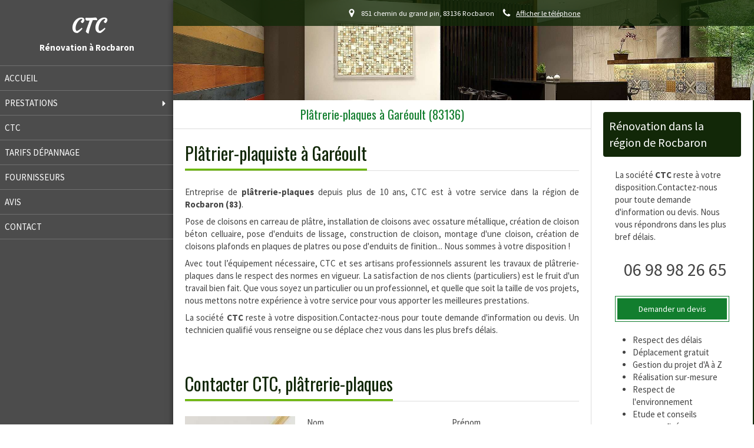

--- FILE ---
content_type: text/css
request_url: https://www.renovation-ctc.fr/site/8eRZQtv3wNS_QXYhtQ-8-Q/styles/1769102136/dynamic-styles.css
body_size: 6137
content:
@import"https://fonts.googleapis.com/css?family=Source+Sans+Pro:300,300i,400,400i,700,700i|Oswald:400:300,400,700|Kaushan+Script:400";#top-bar-mobile:not(.with-bg-color){background:#122808}#top-bar-mobile:not(.with-bg-color),#top-bar-mobile:not(.with-bg-color) .top-bar-item-menu a{color:#fff}#top-bar #top-bar-inner:not(.with-bg-color){background-color:rgba(18,40,8,.8)}#menu li a:hover,#menu li:hover .element-folder{background:#6bb808}#menu li.selected a,#menu li.subselected .element-folder{background:#127e2e;color:#fff !important}#menu .menu-level-container li:first-child.selected a:before,#menu .menu-level-container li:first-child a:hover:before{border-color:rgba(0,0,0,0) #127e2e rgba(0,0,0,0) rgba(0,0,0,0) !important}#center{background:#122808}#center_inner_wrapper{background:#fff}#aside1,#aside2{background:#fff}section#page404 h2{color:#127e2e}#top-bar .clickable-zone.top-bar-item-link .content-link,#top-bar.container-dark .clickable-zone.top-bar-item-menu a,#top-bar.container-light .container-dark .clickable-zone.top-bar-item-menu a,#top-bar-mobile .clickable-zone.top-bar-item-link .content-link,#top-bar-mobile.container-dark .clickable-zone.top-bar-item-menu a,#top-bar-mobile.container-light .container-dark .clickable-zone.top-bar-item-menu a {color:#fff}#top-bar.container-light .clickable-zone.top-bar-item-menu a,#top-bar.container-dark .container-light .clickable-zone.top-bar-item-menu a,#top-bar-mobile.container-light .clickable-zone.top-bar-item-menu a,#top-bar-mobile.container-dark .container-light .clickable-zone.top-bar-item-menu a{color:#444}#top-bar .hoverable-zone .top-bar-tooltip-info,#top-bar-mobile .hoverable-zone .top-bar-tooltip-info {color:#444}#backtotop:hover{background:#127e2e;color:#fff}.container-dark,.container-dark a:not(.forced-color):not(.sb-bloc-inner),.container-light .container-dark a:not(.forced-color):not(.sb-bloc-inner),.container-dark .container-light .container-dark a:not(.forced-color):not(.sb-bloc-inner){color:#fff}.container-light,.container-light a:not(.forced-color):not(.sb-bloc-inner),.container-dark .container-light a:not(.forced-color):not(.sb-bloc-inner),.container-light .container-dark .container-light a:not(.forced-color):not(.sb-bloc-inner){color:#444}.container-dark .element-toggle-container .element-icon-container svg,.container-light .container-dark .element-toggle-container .element-icon-container svg,.container-dark .container-light .container-dark .element-toggle-container .element-icon-container svg{fill:#fff}.container-light .element-title,.container-dark .container-light .element-title,.container-light .container-dark .container-light .element-title{color:#122808}.container-dark .element-title,.container-light .container-dark .element-title,.container-dark .container-light .container-dark .element-title{color:#fff}.container-light .sb-vi-form .sb-vi-form-input,.container-dark .container-light .sb-vi-form .sb-vi-form-input,.container-light .container-dark .container-light .sb-vi-form .sb-vi-form-input{color:#444}.container-dark .sb-vi-form .sb-vi-form-input,.container-light .container-dark .sb-vi-form .sb-vi-form-input,.container-dark .container-light .container-dark .sb-vi-form .sb-vi-form-input{color:#fff}.container-light .sb-vi-form .sb-vi-form-input:focus,.container-light .sb-vi-form .sb-vi-form-input.sb-vi-select-open,.container-dark .container-light .sb-vi-form .sb-vi-form-input:focus,.container-dark .container-light .sb-vi-form .sb-vi-form-input.sb-vi-select-open,.container-light .container-dark .container-light .sb-vi-form .sb-vi-form-input:focus.sb-vi-select-open,.container-light .container-dark .container-light .sb-vi-form .sb-vi-form-input:focus{border-color:#127e2e}.container-dark .sb-vi-form .sb-vi-form-input:focus,.container-dark .sb-vi-form .sb-vi-form-input.sb-vi-select-open,.container-light .container-dark .sb-vi-form .sb-vi-form-input:focus,.container-light .container-dark .sb-vi-form .sb-vi-form-input.sb-vi-select-open,.container-dark .container-light .container-dark .sb-vi-form .sb-vi-form-input.sb-vi-select-open,.container-dark .container-light .container-dark .sb-vi-form .sb-vi-form-input:focus{border-color:#6bb808}.container-dark .form-input-file .form-input-file-progress,.container-light .container-dark .form-input-file .form-input-file-progress,.container-dark .container-light .container-dark .form-input-file .form-input-file-progress{background:#122808}.container-dark .form-input-file .form-input-file-progress .form-input-file-progressbar,.container-light .container-dark .form-input-file .form-input-file-progress .form-input-file-progressbar,.container-dark .container-light .container-dark .form-input-file .form-input-file-progress .form-input-file-progressbar{background:#6bb808}.container-light .form-input-file .form-input-file-progress,.container-dark .container-light .form-input-file .form-input-file-progress,.container-light .container-dark .container-light .form-input-file .form-input-file-progress{background:#fff}.container-light .form-input-file .form-input-file-progress .form-input-file-progressbar,.container-dark .container-light .form-input-file .form-input-file-progress .form-input-file-progressbar,.container-light .container-dark .container-light .form-input-file .form-input-file-progress .form-input-file-progressbar{background:#127e2e}.container-light .sb-vi-form .sb-vi-result-autocompletion-styled li,.container-dark .container-light .sb-vi-form .sb-vi-result-autocompletion-styled li,.container-light .container-dark .container-light .sb-vi-form .sb-vi-result-autocompletion-styled li{background:#fff}.container-light .sb-vi-form .sb-vi-result-autocompletion-styled li:hover,.container-dark .container-light .sb-vi-form .sb-vi-result-autocompletion-styled li:hover,.container-light .container-dark .container-light .sb-vi-form .sb-vi-result-autocompletion-styled li:hover{background:#127e2e;color:#fff;border-color:#fff}.container-dark .sb-vi-form .sb-vi-result-autocompletion-styled li,.container-light .container-dark .sb-vi-form .sb-vi-result-autocompletion-styled li,.container-dark .container-light .container-dark.sb-vi-form .sb-vi-result-autocompletion-styled li{background:#122808}.container-dark .sb-vi-form .sb-vi-result-autocompletion-styled li:hover,.container-light .container-dark .sb-vi-form .sb-vi-result-autocompletion-styled li:hover,.container-dark .container-light .container-dark .sb-vi-form .sb-vi-result-autocompletion-styled li:hover{background:#6bb808;color:#fff;border-color:#fff}.container-dark .element-contact:not(.contact-xl) svg,.container-light .container-dark .element-contact:not(.contact-xl) svg,.container-dark .container-light .container-dark .element-contact:not(.contact-xl) svg{fill:#6bb808}.container-light .element-contact:not(.contact-xl) svg,.container-dark .container-light .element-contact:not(.contact-xl) svg,.container-light .container-dark .container-light .element-contact:not(.contact-xl) svg{fill:#127e2e}.container-light .element-social-links-group .link-buttons-skin-basic .element-social-item path,.container-dark .container-light .element-social-links-group .link-buttons-skin-basic .element-social-item path,.container-light .container-dark .container-light .element-social-links-group .link-buttons-skin-basic .element-social-item path{fill:#444}.container-dark .element-social-links-group .link-buttons-skin-basic .element-social-item path,.container-light .container-dark .element-social-links-group .link-buttons-skin-basic .element-social-item path,.container-dark .container-light .container-dark .element-social-links-group .link-buttons-skin-basic .element-social-item path{fill:#fff}.container-light .element-social-links-group .link-buttons-skin-circle .element-social-item,.container-dark .container-light .element-social-links-group .link-buttons-skin-circle .element-social-item,.container-light .container-dark .container-light .element-social-links-group .link-buttons-skin-circle .element-social-item,.container-light .element-social-links-group .link-buttons-skin-square .element-social-item,.container-dark .container-light .element-social-links-group .link-buttons-skin-square .element-social-item,.container-light .container-dark .container-light .element-social-links-group .link-buttons-skin-square .element-social-item {background-color:#444}.container-light .element-social-links-group .link-buttons-skin-circle .element-social-item path,.container-dark .container-light .element-social-links-group .link-buttons-skin-circle .element-social-item path,.container-light .container-dark .container-light .element-social-links-group .link-buttons-skin-circle .element-social-item path,.container-light .element-social-links-group .link-buttons-skin-square .element-social-item path,.container-dark .container-light .element-social-links-group .link-buttons-skin-square .element-social-item path,.container-light .container-dark .container-light .element-social-links-group .link-buttons-skin-square .element-social-item path {fill:#fff}.container-dark .element-social-links-group .link-buttons-skin-circle .element-social-item,.container-light .container-dark .element-social-links-group .link-buttons-skin-circle .element-social-item,.container-dark .container-light .container-dark .element-social-links-group .link-buttons-skin-circle .element-social-item,.container-dark .element-social-links-group .link-buttons-skin-square .element-social-item,.container-light .container-dark .element-social-links-group .link-buttons-skin-square .element-social-item,.container-dark .container-light .container-dark .element-social-links-group .link-buttons-skin-square .element-social-item {background-color:#fff}.container-dark .element-social-links-group .link-buttons-skin-circle .element-social-item path,.container-light .container-dark .element-social-links-group .link-buttons-skin-circle .element-social-item path,.container-dark .container-light .container-dark .element-social-links-group .link-buttons-skin-circle .element-social-item path,.container-dark .element-social-links-group .link-buttons-skin-square .element-social-item path,.container-light .container-dark .element-social-links-group .link-buttons-skin-square .element-social-item path,.container-dark .container-light .container-dark .element-social-links-group .link-buttons-skin-square .element-social-item path {fill:#444}.container-light .element-social-links-group .link-buttons-skin-circle.color-type-skin_4 .element-social-item:hover path,.container-dark .container-light .element-social-links-group .link-buttons-skin-circle.color-type-skin_4 .element-social-item :hover path,.container-light .container-dark .container-light .element-social-links-group .link-buttons-skin-circle.color-type-skin_4 .element-social-item :hover path,.container-light .element-social-links-group .link-buttons-skin-square.color-type-skin_4 .element-social-item :hover path,.container-dark .container-light .element-social-links-group .link-buttons-skin-square.color-type-skin_4 .element-social-item :hover path,.container-light .container-dark .container-light .element-social-links-group .link-buttons-skin-square.color-type-skin_4 .element-social-item:hover path {fill:#444}.container-dark .element-social-links-group .link-buttons-skin-circle.color-type-skin_4 .element-social-item path,.container-light .container-dark .element-social-links-group .link-buttons-skin-circle.color-type-skin_4 .element-social-item path,.container-dark .container-light .container-dark .element-social-links-group .link-buttons-skin-circle.color-type-skin_4 .element-social-item path,.container-dark .element-social-links-group .link-buttons-skin-square.color-type-skin_4 .element-social-item path,.container-light .container-dark .element-social-links-group .link-buttons-skin-square.color-type-skin_4 .element-social-item path,.container-dark .container-light .container-dark .element-social-links-group .link-buttons-skin-square.color-type-skin_4 .element-social-item path {fill:#fff}.element-social-links-group .link-buttons-skin-circle.color-type-skin_2 .element-social-item:hover,.element-social-links-group .link-buttons-skin-square.color-type-skin_2 .element-social-item:hover{background-color:#127e2e}.element-social-links-group .link-buttons-skin-basic.color-type-skin_2 .element-social-item:hover path{fill:#127e2e}.element-social-links-group .link-buttons-skin-circle.color-type-skin_2 .element-social-item:hover path,.element-social-links-group .link-buttons-skin-square.color-type-skin_2 .element-social-item:hover path{fill:#fff}.container-light .sb-vi-form .sb-vi-form-group-checkbox label.checked:after,.container-dark .container-light .sb-vi-form .sb-vi-form-group-checkbox label.checked:after,.container-light .container-dark .container-light .sb-vi-form .sb-vi-form-group-checkbox label.checked:after{color:#127e2e}.container-dark .sb-vi-form .sb-vi-form-group-checkbox label.checked:after,.container-light .container-dark .sb-vi-form .sb-vi-form-group-checkbox label.checked:after,.container-dark .container-light .container-dark .sb-vi-form .sb-vi-form-group-checkbox label.checked:after{color:#6bb808}.container-light .sb-vi-form .sb-vi-form-group-radio label.active:after,.container-dark .container-light .sb-vi-form .sb-vi-form-group-radio label.active:after,.container-light .container-dark .container-light .sb-vi-form .sb-vi-form-group-radio label.active:after{background:#127e2e}.container-dark .sb-vi-form .sb-vi-form-group-radio label.active:after,.container-light .container-dark .sb-vi-form .sb-vi-form-group-radio label.active:after,.container-dark .container-light .container-dark .sb-vi-form .sb-vi-form-group-radio label.active:after{background:#6bb808}.container-light .element-review-display .element-review-title,.container-dark .container-light .element-review-display .element-review-title,.container-light .container-dark .container-light .element-review-display .element-review-title{color:#122808}.container-dark .element-review-display .element-review-title,.container-light .container-dark .element-review-display .element-review-title,.container-dark .container-light .container-dark .element-review-display .element-review-title{color:#fff}.container-dark .element-review-display .reviews-list .review.bubble .review-inner .element-review-content:after,.container-light .container-dark .element-review-display .reviews-list .review.bubble .review-inner .element-review-content:after,.container-dark .container-light .container-dark .element-review-display .reviews-list .review.bubble .review-inner .element-review-content:after{display:none}.container-dark .element-title a:hover h1,.container-dark .element-title a:hover h2,.container-dark .element-title a:hover h3,.container-dark .element-title a:hover h4,.container-light .container-dark .element-title a:hover h1,.container-light .container-dark .element-title a:hover h2,.container-light .container-dark .element-title a:hover h3,.container-light .container-dark .element-title a:hover h4,.container-dark .container-light .container-dark .element-title a:hover h1,.container-dark .container-light .container-dark .element-title a:hover h2,.container-dark .container-light .container-dark .element-title a:hover h3,.container-dark .container-light .container-dark .element-title a:hover h4{color:#6bb808}.container-light .element-title a:hover h1,.container-light .element-title a:hover h2,.container-light .element-title a:hover h3,.container-light .element-title a:hover h4,.container-dark .container-light .element-title a:hover h1,.container-dark .container-light .element-title a:hover h2,.container-dark .container-light .element-title a:hover h3,.container-dark .container-light .element-title a:hover h4,.container-light .container-dark .container-light .element-title a:hover h1,.container-light .container-dark .container-light .element-title a:hover h2,.container-light .container-dark .container-light .element-title a:hover h3,.container-light .container-dark .container-light .element-title a:hover h4{color:#127e2e}.container-light .element-review-display .reviews-average p,.container-dark .container-light .element-review-display .reviews-average p,.container-light .container-dark .container-light .element-review-display .reviews-average p{color:#444}.container-dark .element-review-display .reviews-average p,.container-light .container-dark .element-review-display .reviews-average p,.container-dark .container-light .container-dark .element-review-display .reviews-average p{color:#fff}.container-light .element-review-display .element-review-summary,.container-dark .container-light .element-review-display .element-review-summary,.container-light .container-dark .container-light .element-review-display .element-review-summary{color:#444}.container-dark .element-review-display .element-review-summary,.container-light .container-dark .element-review-display .element-review-summary,.container-dark .container-light .container-dark .element-review-display .element-review-summary{color:#fff}.container-dark .element-review-display .element-review-publish,.container-light .container-dark .element-review-display .element-review-publish,.container-dark .container-light .container-dark .element-review-display .element-review-publish{color:hsla(0,0%,100%,.7) !important}.container-light .element-review-display .review.sticker .review-inner,.container-dark .container-light .element-review-display .review.sticker .review-inner,.container-light .container-dark .container-light .element-review-display .review.sticker .review-inner{background:#fff}.container-dark .element-review-display .review.sticker .review-inner,.container-light .container-dark .element-review-display .review.sticker .review-inner,.container-dark .container-light .container-dark .element-review-display .review.sticker .review-inner{background:#122808}.element-review-display .element-review-rate{color:#6bb808}.element-review-display .reviews-stats .review-percent{background-color:#127e2e}.element-review-display .reviews-average .reviews-average-note{color:#127e2e}.container-light .element-review-form .rating .fa-star,.container-dark .container-light .element-review-form .rating .fa-star,.container-light .container-dark .container-light .element-review-form .rating .fa-star{color:#127e2e}.container-dark .element-review-form .rating .fa-star,.container-light .container-dark .element-review-form .rating .fa-star,.container-dark .container-light .container-dark .element-review-form .rating .fa-star{color:#6bb808}.container-light .link-text,.container-dark .container-light .link-text,.container-light .container-dark .container-light .link-text{color:#127e2e}.container-light .link-text.link-text-light,.container-dark .container-light .link-text.link-text-light,.container-light .container-dark .container-light .link-text.link-text-light{color:#127e2e}.container-light .link-text.link-text-dark,.container-dark .container-light .link-text.link-text-dark,.container-light .container-dark .container-light .link-text.link-text-dark{color:#444}.container-dark .link-text,.container-light .container-dark .link-text,.container-dark .container-light .container-dark .link-text{color:#fff}.container-light .element-text a:hover,.container-dark .container-light .element-text a:hover,.container-light .container-dark .container-light .element-text a:hover,.container-light .link-text:hover,.container-dark .container-light .link-text:hover,.container-light .container-dark .container-light .link-text:hover{color:#127e2e}.container-dark .element-text a:hover,.container-light .container-dark .element-text a:hover,.container-dark .container-light .container-dark .element-text a:hover,.container-dark .link-text:hover,.container-light .container-dark .link-text:hover,.container-dark .container-light .container-dark .link-text:hover{color:#fff}.container-dark .container-light .container-dark .element-menu .menu-tabs>.menu-tab-container>.menu-level-container,.container-light .container-dark .element-menu .menu-tabs>.menu-tab-container>.menu-level-container,.container-dark .element-menu .menu-tabs>.menu-tab-container>.menu-level-container{background-color:#122808}.container-light .container-dark .container-light .element-menu .menu-tabs>.menu-tab-container>.menu-level-container,.container-dark .container-light .element-menu .menu-tabs>.menu-tab-container>.menu-level-container,.container-light .element-menu .menu-tabs>.menu-tab-container>.menu-level-container{background-color:#fff}.element-menu>.menu-horizontal.menu-tabs-links .menu-tabs>.menu-tab-container>.menu-level-container .link-text{color:#444}.element-menu>.menu-horizontal.menu-tabs-links .menu-tabs>.menu-tab-container>.menu-level-container .link-text:hover{color:#127e2e}.element-pricing-table.view_type10 .element-pricing-table-row{background-color:rgba(107,184,8,.1)}#mobile-wrapper .header-mobile{border-bottom:3px solid #127e2e}#mobile-wrapper .header-mobile .header-mobile-button button{color:#fff}#mobile-wrapper .header-mobile .menu-mobile-button-open{background:#122808;fill:#fff}#mobile-wrapper .menu-mobile{background:#122808}#mobile-wrapper .menu-mobile .menu-mobile-element .element-folder,#mobile-wrapper .menu-mobile .menu-mobile-element .folder-label-opener,#mobile-wrapper .menu-mobile .menu-mobile-element a{color:#fff;background:#122808}#mobile-wrapper .menu-mobile .menu-mobile-element svg{fill:#fff}#mobile-wrapper .menu-mobile-button-close{fill:#fff;background:#127e2e !important}#mobile-wrapper .menu-mobile .menu-mobile-element a:hover,#mobile-wrapper .menu-mobile .menu-mobile-element a.active,#mobile-wrapper .menu-mobile .menu-mobile-element .folder-label-opener:hover{background:#127e2e;color:#fff}.container-light .element-hours .element-hours-day-label,.container-dark .container-light .element-hours .element-hours-day-label,.container-light .container-dark .container-light .element-hours .element-hours-day-label{border-right:2px solid #127e2e}.container-dark .element-hours .element-hours-day-label,.container-light .container-dark .element-hours .element-hours-day-label,.container-dark .container-light .container-dark .element-hours .element-hours-day-label{border-right:2px solid #6bb808}.element-partner .view-mosaic .partner-item .partner-item-name a{color:#444 !important}.element-partner .view-mosaic .partner-item:hover .partner-item-name a{background:#127e2e;color:#fff !important}.element-partner .view-scroll .element-partner-item-name{background:#122808}.element-partner .view-scroll .element-partner-item-name h3{color:#fff !important}.element-partner .view-scroll .element-partner-item-slick{border:1px solid #122808}.element-faq .thumbnails-wrapper.design-4 .question-thumbnail{border-color:#127e2e !important}.element-blog-element-categories-list .category-label{background-color:#122808;color:#fff !important}.element-blog-element-categories-list a:hover,.element-blog-element-archive a:hover{color:#127e2e}.element-blog-element-tags-list .tag-label{background-color:#122808;color:#fff !important}.element-blog-element-tags-list .view-vertical a:hover,.element-blog-element-tags-list .view-horizontal a:hover{color:#127e2e}.element-blog-element-tags-list .view-cloud a:hover{color:#127e2e}.element-blog-element-searchbar .sb-vi-form-input:focus{border-color:#127e2e}.element-blog-element-searchbar .sb-vi-input-group-btn button{background:#127e2e;color:#fff}.element-blog-element-searchbar .sb-vi-input-group-btn button:hover{background:#122808}.related-article h4{color:#122808 !important}.related-article h4:hover{color:#127e2e !important}.blog-article-content .read-more a:hover{color:#127e2e}#blog-wrapper .page-index-pagination a:hover,#blog-wrapper .page-index-pagination a.selected{color:#127e2e}.element-slider[data-view-type=view_type_3] .arrow:hover{background:#127e2e !important}.element-slider[data-view-type=view_type_8] li.slick-active button{background:#127e2e !important}.element-slider[data-view-type=view_type_9] li.slick-active{background:#127e2e !important}.container-dark .container-light .container-dark .element-newsletter .sb-vi-btn,.container-light .container-dark .element-newsletter .sb-vi-btn,.container-dark .element-newsletter .sb-vi-btn{background:#6bb808 !important;color:#fff !important}.container-light .container-dark .container-light .element-newsletter .sb-vi-btn,.container-dark .container-light .element-newsletter .sb-vi-btn,.container-light .element-newsletter .sb-vi-btn{background:#127e2e !important;color:#fff !important}.element-newsletter .sb-vi-btn:hover{background:#515155 !important}.element-lead-generation-form .selectize-dropdown .optgroup-header{color:#6bb808}.container-dark .element-figure .figure-number,.container-light .container-dark .element-figure .figure-number,.container-dark .container-light .container-dark .element-figure .figure-number{color:#fff;fill:#fff}.container-light .element-figure .figure-number,.container-dark .container-light .element-figure .figure-number,.container-light .container-dark .container-light .element-figure .figure-number{color:#127e2e;fill:#127e2e}.container-dark .element-figure .figure-legend,.container-light .container-dark .element-figure .figure-legend,.container-dark .container-light .container-dark .element-figure .figure-legend{color:#fff}.container-light .element-figure .figure-legend,.container-dark .container-light .element-figure .figure-legend,.container-light .container-dark .container-light .element-figure .figure-legend{color:#122808}.container-light .element-figure .circle-container,.container-dark .container-light .element-figure .circle-container,.container-light .container-dark .container-light .element-figure .circle-container,.container-light .element-figure .circle-bar,.container-dark .container-light .element-figure .circle-bar,.container-light .container-dark .container-light .element-figure .circle-bar{stroke:#127e2e}.container-dark .element-figure .circle-container,.container-light .container-dark .element-figure .circle-container,.container-dark .container-light .container-dark .element-figure .circle-container,.container-dark .element-figure .circle-bar,.container-light .container-dark .element-figure .circle-bar,.container-dark .container-light .container-dark .element-figure .circle-bar{stroke:#6bb808}.container-dark .element-figure .progress-bar-inner,.container-light .container-dark .element-figure .progress-bar-inner,.container-dark .container-light .container-dark .element-figure .progress-bar-inner{background-color:#6bb808}.container-light .element-figure .progress-bar-inner,.container-dark .container-light .element-figure .progress-bar-inner,.container-light .container-dark .container-light .element-figure .progress-bar-inner{background-color:#127e2e}.container-dark .element-figure .progress-bar-container,.container-light .container-dark .element-figure .progress-bar-container,.container-dark .container-light .container-dark .element-figure .progress-bar-container{background-color:rgba(107,184,8,.5)}.container-light .element-figure .progress-bar-container,.container-dark .container-light .element-figure .progress-bar-container,.container-light .container-dark .container-light .element-figure .progress-bar-container{background-color:rgba(18,126,46,.5)}.element-map-standard .enlarge-map,.element-map-advanced .enlarge-map,.element-map-itinerary .enlarge-map{background-color:#127e2e;color:#fff}.container-light .element-file .skin_advanced_1 svg,.container-dark .container-light .element-file .skin_advanced_1 svg,.container-light .container-dark .container-light .element-file .skin_advanced_1 .svg-container{color:#444}.container-dark .element-file .skin_advanced_1 svg,.container-light .container-dark .element-file .skin_advanced_1 svg,.container-dark .container-light .container-dark .element-file .skin_advanced_1 .svg-container{color:#444}.container-dark .element-file .skin_advanced_2 a,.container-light .container-dark .element-file .skin_advanced_2 a,.container-dark .container-light .container-dark .element-file .skin_advanced_2 a{color:#fff !important}.container-dark .element-file .skin_advanced_2 a:hover,.container-light .container-dark .element-file .skin_advanced_2 a:hover,.container-dark .container-light .container-dark .element-file .skin_advanced_2 a:hover{color:#6bb808 !important}.container-light .element-file .skin_advanced_3 a,.container-dark .container-light .element-file .skin_advanced_3 a,.container-light .container-dark .container-light .element-file .skin_advanced_3 a{background-color:#127e2e;color:#fff}.container-dark .element-file .skin_advanced_3 a,.container-light .container-dark .element-file .skin_advanced_3 a,.container-dark .container-light .container-dark .element-file .skin_advanced_3 a{background-color:#6bb808;color:#fff}.container-dark .element-file .skin_advanced_4 svg,.container-light .container-dark .element-file .skin_advanced_4 .svg-container,.container-dark .container-light .container-dark .element-file .skin_advanced_4 .svg-container{color:#fff}.container-dark .element-file .skin_advanced_4 small,.container-light .container-dark .element-file .skin_advanced_4 small,.container-dark .container-light .container-dark .element-file .skin_advanced_4 small{color:#6bb808}.container-dark .element-file .skin_advanced_4 .svg-container,.container-light .container-dark .element-file .skin_advanced_4 .svg-container,.container-dark .container-light .container-dark .element-file .skin_advanced_4 .svg-container{border:2px solid #6bb808;background:#6bb808}.container-light .element-file .skin_advanced_4 .svg-container,.container-dark .container-light .element-file .skin_advanced_4 .svg-container,.container-light .container-dark .container-light .element-file .skin_advanced_4 .svg-container{color:#fff}.container-light .element-file .skin_advanced_4 small,.container-dark .container-light .element-file .skin_advanced_4 small,.container-light .container-dark .container-light .element-file .skin_advanced_4 small{color:#127e2e}.container-light .element-file .skin_advanced_4 .svg-container,.container-dark .container-light .element-file .skin_advanced_4 .svg-container,.container-light .container-dark .container-light .element-file .skin_advanced_4 .svg-container{border:2px solid #127e2e;background:#127e2e}.container-light .element-file .skin_advanced_5 .svg-container,.container-dark .container-light .element-file .skin_advanced_5 .svg-container,.container-light .container-dark .container-light .element-file .skin_advanced_5 .svg-container{background:#127e2e;color:#fff}.container-dark .element-file .skin_advanced_5 .svg-container,.container-light .container-dark .element-file .skin_advanced_5 .svg-container,.container-dark .container-light .container-dark .element-file .skin_advanced_5 .svg-container{background:#6bb808;color:#fff}.container-light .element-file table tr:hover td,.container-dark .container-light .element-file table tr:hover td,.container-light .container-dark .container-light .element-file table tr:hover td {color:#127e2e}.container-dark .element-file table tr:hover td,.container-light .container-dark .element-file table tr:hover td,.container-dark .container-light .container-dark .element-file table tr:hover td {color:#6bb808}.container-dark .element-title h1,.container-dark .element-title h1 span,.container-light .container-dark .element-title h1,.container-light .container-dark .element-title h1 span,.container-dark .container-light .container-dark .element-title h1,.container-dark .container-light .container-dark .element-title h1 span,.container-dark .element-title h2,.container-dark .element-title h2 span,.container-light .container-dark .element-title h2,.container-light .container-dark .element-title h2 span,.container-dark .container-light .container-dark .element-title h2,.container-dark .container-light .container-dark .element-title h2 span,.container-dark .element-title h3,.container-dark .element-title h3 span,.container-light .container-dark .element-title h3,.container-light .container-dark .element-title h3 span,.container-dark .container-light .container-dark .element-title h3,.container-dark .container-light .container-dark .element-title h3 span,.container-dark .element-title h4,.container-dark .element-title h4 span,.container-light .container-dark .element-title h4,.container-light .container-dark .element-title h4 span,.container-dark .container-light .container-dark .element-title h4,.container-dark .container-light .container-dark .element-title h4 span{color:#fff}body.theme_boxed #center,body.theme_boxed #footer .tree-container{max-width:2000px;margin:auto}body.theme_wide #top-bar-inner-content,body.theme_wide .element-absolute-container,body.has_no_aside #h1 .sb-bloc,body .section>.sb-bloc-level-0>.sb-bloc-inner>.subcontainers,body .section>.sb-bloc-level-0>.subcontainers,body .section>.sb-bloc-inner>.subcontainers,body .section>.subcontainers,body .element-absolute-container .element-static-container>.tree-container,body.theme_wide #subfooter>.sb-row,#blog-wrapper #center_inner{max-width:1100px;margin:auto}.element-link .sb-vi-btn{border-radius:0 !important;padding:3px;background-color:hsla(0,0%,100%,.3);transition:100ms ease-in-out;-webkit-transition:100ms ease-in-out;-moz-transition:100ms ease-in-out}.element-link .sb-vi-btn>.content-container,.element-link .sb-vi-btn>span{display:flex;justify-content:center;padding:8px 20px}.element-link .sb-vi-btn:hover{transition:100ms ease-in-out;-webkit-transition:100ms ease-in-out;-moz-transition:100ms ease-in-out;color:#fff !important}.element-link .sb-vi-btn.skin_1{border:1px solid #127e2e;color:#fff !important}.element-link .sb-vi-btn.skin_1 .content-container,.element-link .sb-vi-btn.skin_1 span{background-color:#127e2e}.element-link .sb-vi-btn.skin_1:hover{background-color:#127e2e !important}.element-link .sb-vi-btn.skin_2{border:1px solid #122808;color:#fff !important}.element-link .sb-vi-btn.skin_2 .content-container,.element-link .sb-vi-btn.skin_2 span{background-color:#122808}.element-link .sb-vi-btn.skin_2:hover{background-color:#122808 !important}.element-link .sb-vi-btn.skin_3{border:1px solid #6bb808;color:#fff !important}.element-link .sb-vi-btn.skin_3 .content-container,.element-link .sb-vi-btn.skin_3 span{background-color:#6bb808}.element-link .sb-vi-btn.skin_3:hover{background-color:#6bb808 !important}.element-link .sb-vi-btn.skin_4{border:1px solid #449d44;color:#fff !important}.element-link .sb-vi-btn.skin_4 .content-container,.element-link .sb-vi-btn.skin_4 span{background-color:#449d44}.element-link .sb-vi-btn.skin_4:hover{background-color:#449d44 !important}.element-link .sb-vi-btn.skin_5{border:1px solid #adadad;color:#fff !important}.element-link .sb-vi-btn.skin_5 .content-container,.element-link .sb-vi-btn.skin_5 span{background-color:#adadad}.element-link .sb-vi-btn.skin_5:hover{background-color:#adadad !important}.element-title.theme-skin{position:relative;overflow:hidden}.element-title.theme-skin h1:after,.element-title.theme-skin h2:after{content:"";position:absolute;left:-1000px;bottom:-4px;right:-1000px;height:1px;background:rgba(200,200,200,.6)}.element-title.theme-skin h1,.element-title.theme-skin h2{position:relative;z-index:1;margin-bottom:0;display:inline-block;border-bottom:4px solid #ddd;margin-bottom:5px !important;padding-bottom:5px}.container-light h1,.container-dark .container-light h1,.container-light .container-dark .container-light h1,.container-light h2,.container-dark .container-light h2,.container-light .container-dark .container-light h2{border-bottom-color:#6bb808 !important}.container-dark h1,.container-light .container-dark h1,.container-dark .container-light .container-dark h1,.container-dark h2,.container-light .container-dark h2,.container-dark .container-light .container-dark h2{border-bottom-color:#127e2e !important}.sb-bloc-inner:not(.border-radius-max)>.element-image:not(.with-frame) .element-image-container{position:relative}.sb-bloc-inner:not(.border-radius-max)>.element-image:not(.with-frame) .element-image-container:not(.has_redirect).has_legend{position:relative}.sb-bloc-inner:not(.border-radius-max)>.element-image:not(.with-frame) .element-image-container:not(.has_redirect).has_legend .element-image-legend{position:absolute;bottom:0;right:0;left:0;padding:1em;text-align:center;background:rgba(0,0,0,.4);color:#fff}.sb-bloc-inner:not(.border-radius-max)>.element-image:not(.with-frame) .element-image-container.has_redirect a{-webkit-transition:200ms ease-in-out 0s;-moz-transition:200ms ease-in-out 0s;-ms-transition:200ms ease-in-out 0s;-o-transition:200ms ease-in-out 0s;transition:200ms ease-in-out 0s;display:block}.sb-bloc-inner:not(.border-radius-max)>.element-image:not(.with-frame) .element-image-container.has_redirect a img{-webkit-transition:200ms ease-in-out 0s;-moz-transition:200ms ease-in-out 0s;-ms-transition:200ms ease-in-out 0s;-o-transition:200ms ease-in-out 0s;transition:200ms ease-in-out 0s}.sb-bloc-inner:not(.border-radius-max)>.element-image:not(.with-frame) .element-image-container.has_redirect a .element-image-texts{text-align:center;position:absolute;top:0;right:0;bottom:0;left:0;padding:2em;color:#fff;overflow:hidden}.sb-bloc-inner:not(.border-radius-max)>.element-image:not(.with-frame) .element-image-container.has_redirect a .element-image-texts .element-image-link{position:relative;z-index:1;font-size:1.2em;-webkit-transition:200ms ease-in-out 0s;-moz-transition:200ms ease-in-out 0s;-ms-transition:200ms ease-in-out 0s;-o-transition:200ms ease-in-out 0s;transition:200ms ease-in-out 0s}.sb-bloc-inner:not(.border-radius-max)>.element-image:not(.with-frame) .element-image-container.has_redirect a .element-image-texts .element-image-link .svg-container{font-size:14px;margin-left:5px}.sb-bloc-inner:not(.border-radius-max)>.element-image:not(.with-frame) .element-image-container.has_redirect a .element-image-texts .element-image-link:after{content:"";display:block;clear:both}.sb-bloc-inner:not(.border-radius-max)>.element-image:not(.with-frame) .element-image-container.has_redirect a .element-image-texts .element-image-legend{-webkit-transition:250ms ease-in-out 0s;-moz-transition:250ms ease-in-out 0s;-ms-transition:250ms ease-in-out 0s;-o-transition:250ms ease-in-out 0s;transition:250ms ease-in-out 0s;position:absolute;left:-100%;width:100%;height:100%;top:0;text-transform:none;font-size:90%;opacity:0}.sb-bloc-inner:not(.border-radius-max)>.element-image:not(.with-frame) .element-image-container.has_redirect a .element-image-texts .element-image-legend span{position:absolute;bottom:0;right:0;left:0;margin:20px;padding:30px;border:2px solid #fff}.sb-bloc-inner:not(.border-radius-max)>.element-image:not(.with-frame) .element-image-container.has_redirect a:hover{-webkit-transition:200ms ease-in-out 0s;-moz-transition:200ms ease-in-out 0s;-ms-transition:200ms ease-in-out 0s;-o-transition:200ms ease-in-out 0s;transition:200ms ease-in-out 0s}.sb-bloc-inner:not(.border-radius-max)>.element-image:not(.with-frame) .element-image-container.has_redirect a:hover .element-image-texts .element-image-legend{opacity:1;left:0}.sb-bloc-inner:not(.border-radius-max)>.element-image:not(.with-frame) .has_redirect:not(.redirect_with_no_text) .element-image-texts{background:rgba(18,40,8,.3)}.top-bar-item-menu .menu-tabs-links li,.top-bar-item-multilingual-menu .menu-tabs-links li{padding:0 12px;border-left:1px solid rgba(150,150,150,.5)}.top-bar-item-menu .menu-tabs-links li:first-child,.top-bar-item-multilingual-menu .menu-tabs-links li:first-child{border:none;padding-left:0}.top-bar-item-menu .menu-tabs-links li:last-child,.top-bar-item-multilingual-menu .menu-tabs-links li:last-child{padding-right:0}.top-bar-item-separator>div{background:rgba(150,150,150,.5);height:18px;width:1px}.container-light .top-bar-item-menu .menu-tabs-zone a,.container-dark .container-light .top-bar-item-menu .menu-tabs-zone a{color:#444}.container-dark .top-bar-item-menu .menu-tabs-zone a,.container-light .container-dark .top-bar-item-menu .menu-tabs-zone a{color:#fff}.container-light .top-bar-item-menu .menu-tabs-zone a:hover,.container-dark .container-light .top-bar-item-menu .menu-tabs-zone a:hover,.container-light .hoverable-zone:hover,.container-dark .container-light .hoverable-zone:hover{color:#444}.container-dark .top-bar-item-menu .menu-tabs-zone a:hover,.container-light .container-dark .top-bar-item-menu .menu-tabs-zone a:hover,.container-dark .hoverable-zone:hover,.container-light .container-dark .hoverable-zone:hover{color:#fff}.top-bar-item-email a{color:#444}.floating-menu .floating-menu-links.border-radius-max .floating-menu-link-wrapper:first-of-type .floating-menu-link{border-top-right-radius:100% !important;border-top-left-radius:100% !important}.floating-menu .floating-menu-links.border-radius-max .floating-menu-link-wrapper:last-of-type .floating-menu-link{border-bottom-right-radius:100% !important;border-bottom-left-radius:100% !important}.floating-menu.skin-1 .floating-menu-link-wrapper a{box-shadow:1px 2px 8px rgba(0,0,0,.1);background:#127e2e;color:#fff;fill:#fff}.floating-menu.skin-1 a:hover::before{content:"";display:inline-block;position:absolute;width:100%;height:100%;background:#fff;opacity:.2;left:0;top:0}.floating-menu.skin-1 .floating-menu-link.border-radius-max:hover::before{border-top-right-radius:100% !important;border-top-left-radius:100% !important;border-bottom-right-radius:100% !important;border-bottom-left-radius:100% !important}.floating-menu.skin-2 .floating-menu-link-wrapper a{position:relative;background:rgba(107,184,8,.2);color:#122808;fill:#122808;box-shadow:1px 2px 8px rgba(0,0,0,.1)}.floating-menu.skin-2 a::after{content:"";position:absolute;background:#fff;z-index:-1;inset:0}.floating-menu.skin-2 .shared-design-multiple-items-elements-border-radius::after{border-radius:inherit}.floating-menu.skin-2 .border-radius-max::after{border-radius:inherit}.floating-menu.skin-2 a:hover{background:rgba(107,184,8,.5)}.floating-menu.skin-2 .toggle-info{z-index:unset !important}.floating-menu.skin-3 .floating-menu-links,.floating-menu.skin-3 .toggle-info{border:1px solid #fff;background:rgba(0,0,0,.6);box-shadow:1px 2px 10px rgba(0,0,0,.15)}.floating-menu.skin-3 .floating-menu-link-wrapper{margin-bottom:0 !important}.floating-menu.skin-3 .floating-menu-links.with-text .floating-menu-link{width:100%;justify-content:right}.floating-menu.skin-3 .floating-menu-link-wrapper a{color:#fff;fill:#fff}.floating-menu.skin-3 a:hover::before{content:"";position:absolute;width:100%;height:100%;background:#fff;opacity:.2;left:0;top:0}.floating-menu.skin-4 .floating-menu-links,.floating-menu.skin-4 .toggle-info{background:#fff;box-shadow:1px 2px 10px rgba(0,0,0,.15)}.floating-menu.skin-4 .floating-menu-link-wrapper{margin-bottom:0 !important}.floating-menu.skin-4 .floating-menu-link-wrapper:not(:last-child)::before{content:"";display:block;position:absolute;width:70%;height:100%;border-bottom:1px solid #eee;left:50%;transform:translateX(-50%)}.floating-menu.skin-4 .floating-menu-links.with-text .floating-menu-link{width:100%;justify-content:right}.floating-menu.skin-4 .floating-menu-link-wrapper a{color:#127e2e;fill:#127e2e;position:relative}.floating-menu.skin-4 .floating-menu-link-wrapper a:hover{background:#eeecec}.floating-menu.skin-5 .floating-menu-links,.floating-menu.skin-5 .toggle-info{box-shadow:1px 2px 10px rgba(0,0,0,.15);background:#122808}.floating-menu.skin-5 .floating-menu-links.with-text .floating-menu-link{width:100%;justify-content:right}.floating-menu.skin-5 .floating-menu-link-wrapper a{color:#fff;fill:#fff}.floating-menu.skin-5 a:hover::before{content:"";position:absolute;width:100%;height:100%;background:#fff;opacity:.2;left:0;top:0}.floating-menu.skin-5 .shared-design-multiple-items-elements-border-radius a:hover::before{border-radius:inherit}.floating-menu.skin-5 .border-radius-max a:hover::before{border-radius:inherit}#body-container .sb-vi-form-input{height:35px;padding:6px 12px;background:#fff;color:#444;border:1px solid #ddd;-webkit-border-radius:4px;-moz-border-radius:4px;-ms-border-radius:4px;border-radius:4px;-webkit-box-shadow:inset 0 0 4px rgba(0,0,0,.1);-moz-box-shadow:inset 0 0 4px rgba(0,0,0,.1);-ms-box-shadow:inset 0 0 4px rgba(0,0,0,.1);box-shadow:inset 0 0 4px rgba(0,0,0,.1)}#body-container .container-light .sb-vi-form-input,#body-container .container-dark .container-light .sb-vi-form-input,#body-container .container-light .container-dark .container-light .sb-vi-form-input{color:#444}#body-container .container-light .sb-vi-form-input:focus,#body-container .container-dark .container-light .sb-vi-form-input:focus,#body-container .container-light .container-dark .container-light .sb-vi-form-input:focus{border-color:#127e2e}#body-container .container-dark .sb-vi-form-input:focus,#body-container .container-light .container-dark .sb-vi-form-input:focus,#body-container .container-dark .container-light .container-dark .sb-vi-form-input:focus{border-color:#6bb808}#body-container .element-lead-generation-form .sb-vi-form-input.invalid,#body-container .element-lead-generation-form .form-one-object.invalid .sb-vi-select div.sb-vi-form-input{border-color:#d8544a}.element-table table{border-collapse:collapse;border-top:1px solid #e8e8e8}.element-table table thead tr th{padding:10px 15px;border:1px solid #e8e8e8;border-top:0}.element-table table tbody tr td{padding:8px 15px;border:1px solid #e8e8e8;border-top:none}.element-tabs-container .tabs-menu-item a{background-color:#122808 !important;color:#fff !important;transition:background-color .3s ease,color .3s ease}.element-tabs-container .tabs-content{border-color:#122808}.element-tabs-container .tabs-menu-item.ui-tabs-active a,.element-tabs-container .tabs-menu-item.ui-state-active a{background:#127e2e !important;color:#fff !important}.element-tabs-container .tabs-menu-item a:hover{background:#6bb808 !important;color:#fff !important}.element-tabs-container .tabs-content{border-color:#122808 !important}.element-menu .menu-tabs-zone .menu-tab-element{color:#fff !important;transition:background-color .3s ease,color .3s ease}.element-menu .menu-tabs-zone .menu-level-container{background:#122808 !important}.element-menu .menu-tabs-zone .selected .menu-tab-element,.element-menu .menu-tabs-zone .selected .menu-tab-element:hover,.element-menu .menu-tabs-zone .subselected:hover>.menu-tab .menu-tab-element,.element-menu .menu-tabs-zone .subselected>.menu-tab .menu-tab-element{background:#127e2e !important;color:#fff !important}.element-menu .menu-tabs-zone li:hover .element-folder,.element-menu .menu-tabs-zone .menu-tab-element:hover{background:#6bb808 !important;color:#fff !important}.element-sidebar-container .sidebar-container-head{text-align:left;padding:10px;-webkit-border-radius:4px;-moz-border-radius:4px;border-radius:4px}.element-sidebar-container .sidebar-container-head:after{content:"";display:block;clear:both}.element-sidebar-container .sidebar-container-head .sidebar-container-title,.element-sidebar-container .sidebar-container-head .sidebar-container-icon{float:left}.element-sidebar-container .sidebar-container-head.has-icon .sidebar-container-title{width:80%;margin-top:5px}.element-sidebar-container .sidebar-container-head .sidebar-container-icon{width:20%}.container-light .element-sidebar-container .sidebar-container-head,.container-dark .container-light .element-sidebar-container .sidebar-container-head,.container-light .container-dark .container-light .element-sidebar-container .sidebar-container-head{background:#122808}.container-dark .element-sidebar-container .sidebar-container-head,.container-light .container-dark .element-sidebar-container .sidebar-container-head,.container-dark .container-light .container-dark .element-sidebar-container .sidebar-container-head{background:#fff}.container-light .element-sidebar-container .sidebar-container-head .sidebar-container-title,.container-dark .container-light .element-sidebar-container .sidebar-container-head .sidebar-container-title,.container-light .container-dark .container-light .element-sidebar-container .sidebar-container-head .sidebar-container-title{color:#fff}.container-dark .element-sidebar-container .sidebar-container-head .sidebar-container-title,.container-light .container-dark .element-sidebar-container .sidebar-container-head .sidebar-container-title,.container-dark .container-light .container-dark .element-sidebar-container .sidebar-container-head .sidebar-container-title{color:#122808}.container-light .element-sidebar-container .sidebar-container-head .sidebar-container-icon,.container-dark .container-light .element-sidebar-container .sidebar-container-head .sidebar-container-icon,.container-light .container-dark .container-light .element-sidebar-container .sidebar-container-head .sidebar-container-icon{color:#6bb808}.container-light .element-sidebar-container .sidebar-container-head .sidebar-container-icon svg,.container-dark .container-light .element-sidebar-container .sidebar-container-head .sidebar-container-icon svg,.container-light .container-dark .container-light .element-sidebar-container .sidebar-container-head .sidebar-container-icon svg{fill:#6bb808}.container-dark .element-sidebar-container .sidebar-container-head .sidebar-container-icon,.container-light .container-dark .element-sidebar-container .sidebar-container-head .sidebar-container-icon,.container-dark .container-light .container-dark .element-sidebar-container .sidebar-container-head .sidebar-container-icon{color:#127e2e}.container-dark .element-sidebar-container .sidebar-container-head .sidebar-container-icon svg,.container-light .container-dark .element-sidebar-container .sidebar-container-head .sidebar-container-icon svg,.container-dark .container-light .container-dark .element-sidebar-container .sidebar-container-head .sidebar-container-icon svg{fill:#127e2e}#body-container .blog-article-thumbnail.design_10 .article-content .article-read-more .element-link span{color:#6bb808 !important}#body-container .blog-article-thumbnail.design_10 .design-10-pellets{background-color:#127e2e !important}#body-container .blog-article-thumbnail.design_4 .article-publication-date span{color:#6bb808 !important}#body-container .blog-article-thumbnail.design_8 .article-category span{color:#6bb808 !important}.header1-title strong span{font-family:"Kaushan Script";color:#fff;font-size:32px}.header1-title a{color:#fff !important}@media screen and (max-width: 992px){.header1-title strong span,.header-mobile-title strong span{font-family:"Kaushan Script";color:#fff;font-size:32px}.header1-title a{color:#fff !important}}.header1-subtitle strong span{font-family:"Source Sans Pro";color:#fff;font-size:15px}@media screen and (max-width: 992px){.header1-subtitle strong span,.header-mobile-subtitle strong span{font-family:"Source Sans Pro";color:#fff;font-size:15px}}#menu .element-menu a.menu-tab-element,#menu .element-menu div.menu-tab-element{font-family:"Source Sans Pro";color:#fff;font-size:15px;text-transform:none}#menu .main-menu-button-container a{font-size:15px;font-family:"Source Sans Pro"}#menu .element-menu .sb-vi-btn{font-size:15px}.menu-mobile-element,.mobile-subdata .mobile-multilingual-menu .link-text{font-size:16px}#body-container #h1 h1,#body-container .element-title h1{line-height:1.4 !important;font-size:20px !important}#body-container #h1 h1,#body-container .element-title h1,#body-container .element-tabs-container h1{font-family:"Oswald";text-transform:none}#body-container #h1 h1,.container-light .element-title h1,.container-light .element-title h1 span,.container-dark .container-light .element-title h1,.container-dark .container-light .element-title h1 span,.container-light .container-dark .container-light .element-title h1,.container-light .container-dark .container-light .element-title h1 span{color:#127e2e}#body-container .element-title h2{font-size:30px !important}#body-container .element-title h2,#body-container .element-tabs-container h2{font-family:"Oswald";text-transform:none}.container-light .element-title h2 span,.container-dark .container-light .element-title h2 span,.container-light .container-dark .container-light .element-title h2 span{color:#122808}#body-container .element-title h3{font-size:24px !important}#body-container .element-title h3,#body-container .element-tabs-container h3{font-family:"Oswald";text-transform:none}.container-light .element-title h3,.container-light .element-title h3 span,.container-dark .container-light .element-title h3,.container-dark .container-light .element-title h3 span,.container-light .container-dark .container-light .element-title h3,.container-light .container-dark .container-light .element-title h3 span{color:#122808}#body-container .element-title h4{font-size:18px !important}#body-container .element-title h4,#body-container .element-tabs-container h4{font-family:"Oswald";text-transform:none}.container-light .element-title h4,.container-light .element-title h4 span,.container-dark .container-light .element-title h4,.container-dark .container-light .element-title h4 span,.container-light .container-dark .container-light .element-title h4,.container-light .container-dark .container-light .element-title h4 span{color:#122808}#body-container .blog-article-thumbnail .article-content .article-title h3,#body-container .blog-article-thumbnail .article-content .article-title h3 a{font-family:"Source Sans Pro";font-size:20px}#blog-wrapper article .blog-article-head .blog-article-title{font-family:"Source Sans Pro";font-size:34px;color:#122808}#body-container{font-family:"Source Sans Pro";font-size:15px;font-weight:500}#body-container p,#body-container .element-text p span{line-height:1.4}.container-light,.container-light a:not(.forced-color),.container-dark .container-light a:not(.forced-color),.container-light .container-dark .container-light a:not(.forced-color){color:#444;fill:#444}#footer.container-dark,#footer.container-light,#footer a:not(.forced-color):not(.sb-vi-btn):not(.element-social-item),#footer .link-text,#footer .element-contact-item,#footer .element-title h2,#footer .element-title h2 span,#footer .element-title h3,#footer .element-title h3 span,#footer .element-title h4,#footer .element-title h4 span{color:#fff !important}#footer,#footer a:not(.forced-color):not(.sb-vi-btn):not(.element-social-item):not(.element-contact-link):not(.element-contact-text),#footer .link-text{font-size:15px}@media screen and (max-width: 767px){#h1 h1,.element-title h1 .element-title-inner{font-size:30px}.element-title h2 .element-title-inner{font-size:26px}.element-title h3 .element-title-inner{font-size:22px}.element-title h4 .element-title-inner{font-size:18px}#body-container :not(.element-hours-inner)>p:not(.element-contact-link):not(.element-contact-text),#body-container ul>li>p:not(.element-contact-link):not(.element-contact-text),#body-container ul:not(.element-list.force-size ul)>li,#body-container ul>li>svg,#body-container p:not(.element-contact-link):not(.element-contact-text)>span,#body-container p span:not(.element-title-inner) span,#footer,#footer a:not(.forced-color):not(.sb-vi-btn):not(.element-social-item):not(.element-contact-link):not(.element-contact-text),#footer .link-text{font-size:15px}}.background-color-c-1{background-color:#6bb808}.background-color-c-2{background-color:#127e2e}.background-color-c-3{background-color:#fff}.background-color-c-4{background-color:#444}.background-color-c-5{background-color:#515155}.background-color-c-6{background-color:#122808}.background-color-before-c-1:before{background-color:#6bb808 !important}.background-color-before-c-2:before{background-color:#127e2e !important}.background-color-before-c-3:before{background-color:#fff !important}.background-color-before-c-4:before{background-color:#444 !important}.background-color-before-c-5:before{background-color:#515155 !important}.background-color-before-c-6:before{background-color:#122808 !important}.border-color-c-1{border-color:#6bb808}.border-color-c-2{border-color:#127e2e}.border-color-c-3{border-color:#fff}.border-color-c-4{border-color:#444}.border-color-c-5{border-color:#515155}.border-color-c-6{border-color:#122808}.color-c-1{color:#6bb808 !important}.color-c-2{color:#127e2e !important}.color-c-3{color:#fff !important}.color-c-4{color:#444 !important}.color-c-5{color:#515155 !important}.color-c-6{color:#122808 !important}.color-before-c-1:before{color:#6bb808 !important}.color-before-c-2:before{color:#127e2e !important}.color-before-c-3:before{color:#fff !important}.color-before-c-4:before{color:#444 !important}.color-before-c-5:before{color:#515155 !important}.color-before-c-6:before{color:#122808 !important}.color-c-1{fill:#6bb808}.color-c-2{fill:#127e2e}.color-c-3{fill:#fff}.color-c-4{fill:#444}.color-c-5{fill:#515155}.color-c-6{fill:#122808}.shared-design-multiple-items-elements-border-radius{overflow:hidden}.shared-design-image-element-border-radius{overflow:hidden}

--- FILE ---
content_type: text/css
request_url: https://www.renovation-ctc.fr/styles/pages/450986/1712684021/containers-specific-styles.css
body_size: 158
content:
.container_14241267_inner{position:relative}.container_14241267_inner:before{content:"";position:absolute;top:0;bottom:0;left:0;right:0;opacity:1.0;background-color:#FFFFFF}.container_14241267_inner{position:relative}.container_14241267_inner:before{content:"";position:absolute;top:0;bottom:0;left:0;right:0;opacity:1.0;background-color:#FFFFFF}.container_14241262_inner{background-repeat:no-repeat;-webkit-background-size:cover;-moz-background-size:cover;-o-background-size:cover;background-size:cover;background-position:center}@media (max-width: 992px){.container_14241262_inner{background-image:url(https://files.sbcdnsb.com/images/8eRZQtv3wNS_QXYhtQ-8-Q/content/1570714474/927174/1000/f034d728300c6d187f4620191010-1621205-1fpj6c7.jpeg)}}@media (max-width: 1199px){.container_14241262_inner{background-image:url(https://files.sbcdnsb.com/images/8eRZQtv3wNS_QXYhtQ-8-Q/content/1570714474/927174/1200/f034d728300c6d187f4620191010-1621205-1fpj6c7.jpeg)}}@media (min-width: 1200px){.container_14241262_inner{background-image:url(https://files.sbcdnsb.com/images/8eRZQtv3wNS_QXYhtQ-8-Q/content/1570714474/927174/2000/f034d728300c6d187f4620191010-1621205-1fpj6c7.jpeg)}}.container_14241414_inner{position:relative}.container_14241414_inner:before{content:"";position:absolute;top:0;bottom:0;left:0;right:0;opacity:1.0}
